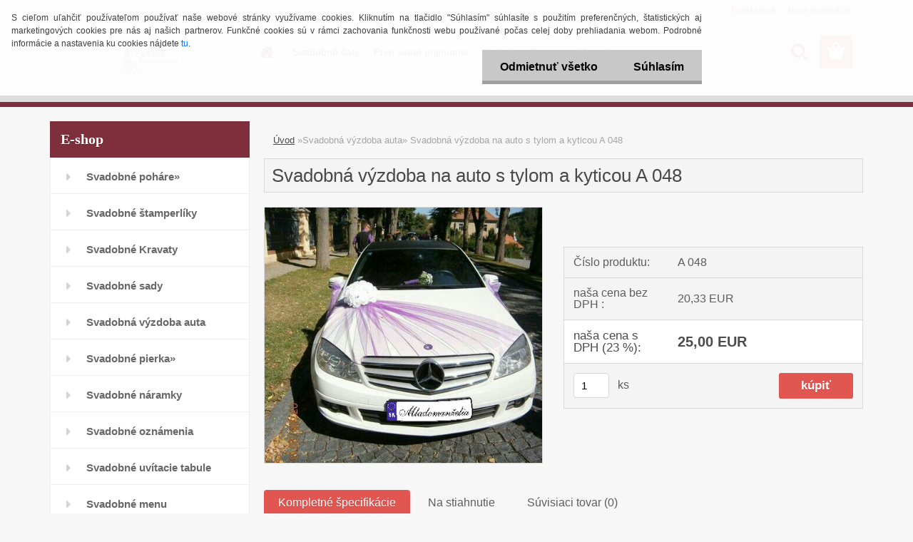

--- FILE ---
content_type: text/html; charset=utf-8
request_url: https://www.salon-sarah.sk/salonsarah/eshop/36-1-Svadobna-vyzdoba-auta/0/5/3280-Svadobna-vyzdoba-na-auto-s-tylom-a-kyticou-A-048
body_size: 18235
content:

    <!DOCTYPE html>
    <html xmlns:og="http://ogp.me/ns#" xmlns:fb="http://www.facebook.com/2008/fbml" lang="sk" class="tmpl__3rs14">
      <head>
          <script>
              window.cookie_preferences = getCookieSettings('cookie_preferences');
              window.cookie_statistics = getCookieSettings('cookie_statistics');
              window.cookie_marketing = getCookieSettings('cookie_marketing');

              function getCookieSettings(cookie_name) {
                  if (document.cookie.length > 0)
                  {
                      cookie_start = document.cookie.indexOf(cookie_name + "=");
                      if (cookie_start != -1)
                      {
                          cookie_start = cookie_start + cookie_name.length + 1;
                          cookie_end = document.cookie.indexOf(";", cookie_start);
                          if (cookie_end == -1)
                          {
                              cookie_end = document.cookie.length;
                          }
                          return unescape(document.cookie.substring(cookie_start, cookie_end));
                      }
                  }
                  return false;
              }
          </script>
                <title>Svadobná výzdoba auta | Svadobná výzdoba na auto s tylom a kyticou A 048 | Svadobný Salón Sarah Michalovce. </title>
        <script type="text/javascript">var action_unavailable='action_unavailable';var id_language = 'sk';var id_country_code = 'SK';var language_code = 'sk-SK';var path_request = '/request.php';var type_request = 'POST';var cache_break = "2518"; var enable_console_debug = false; var enable_logging_errors = false;var administration_id_language = 'sk';var administration_id_country_code = 'SK';</script>          <script type="text/javascript" src="//ajax.googleapis.com/ajax/libs/jquery/1.8.3/jquery.min.js"></script>
          <script type="text/javascript" src="//code.jquery.com/ui/1.12.1/jquery-ui.min.js" ></script>
                  <script src="/wa_script/js/jquery.hoverIntent.minified.js?_=2025-01-22-11-52" type="text/javascript"></script>
        <script type="text/javascript" src="/admin/jscripts/jquery.qtip.min.js?_=2025-01-22-11-52"></script>
                  <script src="/wa_script/js/jquery.selectBoxIt.min.js?_=2025-01-22-11-52" type="text/javascript"></script>
                  <script src="/wa_script/js/bs_overlay.js?_=2025-01-22-11-52" type="text/javascript"></script>
        <script src="/wa_script/js/bs_design.js?_=2025-01-22-11-52" type="text/javascript"></script>
        <script src="/admin/jscripts/wa_translation.js?_=2025-01-22-11-52" type="text/javascript"></script>
        <link rel="stylesheet" type="text/css" href="/css/jquery.selectBoxIt.wa_script.css?_=2025-01-22-11-52" media="screen, projection">
        <link rel="stylesheet" type="text/css" href="/css/jquery.qtip.lupa.css?_=2025-01-22-11-52">
        
                  <script src="/wa_script/js/jquery.colorbox-min.js?_=2025-01-22-11-52" type="text/javascript"></script>
          <link rel="stylesheet" type="text/css" href="/css/colorbox.css?_=2025-01-22-11-52">
          <script type="text/javascript">
            jQuery(document).ready(function() {
              (function() {
                function createGalleries(rel) {
                  var regex = new RegExp(rel + "\\[(\\d+)]"),
                      m, group = "g_" + rel, groupN;
                  $("a[rel*=" + rel + "]").each(function() {
                    m = regex.exec(this.getAttribute("rel"));
                    if(m) {
                      groupN = group + m[1];
                    } else {
                      groupN = group;
                    }
                    $(this).colorbox({
                      rel: groupN,
                      slideshow:true,
                       maxWidth: "85%",
                       maxHeight: "85%",
                       returnFocus: false
                    });
                  });
                }
                createGalleries("lytebox");
                createGalleries("lyteshow");
              })();
            });</script>
          <script type="text/javascript">
      function init_products_hovers()
      {
        jQuery(".product").hoverIntent({
          over: function(){
            jQuery(this).find(".icons_width_hack").animate({width: "130px"}, 300, function(){});
          } ,
          out: function(){
            jQuery(this).find(".icons_width_hack").animate({width: "10px"}, 300, function(){});
          },
          interval: 40
        });
      }
      jQuery(document).ready(function(){

        jQuery(".param select, .sorting select").selectBoxIt();

        jQuery(".productFooter").click(function()
        {
          var $product_detail_link = jQuery(this).parent().find("a:first");

          if($product_detail_link.length && $product_detail_link.attr("href"))
          {
            window.location.href = $product_detail_link.attr("href");
          }
        });
        init_products_hovers();
        
        ebar_details_visibility = {};
        ebar_details_visibility["user"] = false;
        ebar_details_visibility["basket"] = false;

        ebar_details_timer = {};
        ebar_details_timer["user"] = setTimeout(function(){},100);
        ebar_details_timer["basket"] = setTimeout(function(){},100);

        function ebar_set_show($caller)
        {
          var $box_name = $($caller).attr("id").split("_")[0];

          ebar_details_visibility["user"] = false;
          ebar_details_visibility["basket"] = false;

          ebar_details_visibility[$box_name] = true;

          resolve_ebar_set_visibility("user");
          resolve_ebar_set_visibility("basket");
        }

        function ebar_set_hide($caller)
        {
          var $box_name = $($caller).attr("id").split("_")[0];

          ebar_details_visibility[$box_name] = false;

          clearTimeout(ebar_details_timer[$box_name]);
          ebar_details_timer[$box_name] = setTimeout(function(){resolve_ebar_set_visibility($box_name);},300);
        }

        function resolve_ebar_set_visibility($box_name)
        {
          if(   ebar_details_visibility[$box_name]
             && jQuery("#"+$box_name+"_detail").is(":hidden"))
          {
            jQuery("#"+$box_name+"_detail").slideDown(300);
          }
          else if(   !ebar_details_visibility[$box_name]
                  && jQuery("#"+$box_name+"_detail").not(":hidden"))
          {
            jQuery("#"+$box_name+"_detail").slideUp(0, function() {
              $(this).css({overflow: ""});
            });
          }
        }

        
        jQuery("#user_icon").hoverIntent({
          over: function(){
            ebar_set_show(this);
            jQuery("#ebar_right_content .img_cart, #basket_icon").qtip("hide");
          } ,
          out: function(){
            ebar_set_hide(this);
          },
          interval: 40
        });
        
        jQuery("#user_icon").click(function(e)
        {
          if(jQuery(e.target).attr("id") == "user_icon")
          {
            window.location.href = "https://www.salon-sarah.sk/salonsarah/e-login/";
          }
        });

        jQuery("#basket_icon").click(function(e)
        {
          if(jQuery(e.target).attr("id") == "basket_icon")
          {
            window.location.href = "https://www.salon-sarah.sk/salonsarah/e-basket/";
          }
        });
      BS.Basket.$default_top_basket = false;
      });
    </script>        <meta http-equiv="Content-language" content="sk">
        <meta http-equiv="Content-Type" content="text/html; charset=utf-8">
        <meta name="language" content="slovak">
        <meta name="keywords" content="svadobná,výzdoba,auto,tylom,kyticou,048">
        <meta name="description" content="Ponúkame výzdobu na auto. V cene máte tyl, kyticu a 4 mašle na kľučky. Ak chcete zmenu farby napište do poznamky.
Vyhradzujeme si právo na minimálnu">
        <meta name="revisit-after" content="1 Days">
        <meta name="distribution" content="global">
        <meta name="expires" content="never">
                  <meta name="expires" content="never">
                    <link rel="previewimage" href="https://www.salon-sarah.sk/fotky21757/fotos/_vyr_32800948ae768da1f53a7e9f3cf30e748463.jpg" />
          <meta property="og:image" content="https://www.salon-sarah.sk/fotky21757/Artboard2.png" />
<meta property="og:image:secure_url" content="https://www.salon-sarah.sk/fotky21757/Artboard2.png" />
<meta property="og:image:type" content="image/png" />
<meta property="og:url" content="http://www.salon-sarah.sk/salonsarah/eshop/36-1-Svadobna-vyzdoba-auta/0/5/3280-Svadobna-vyzdoba-na-auto-s-tylom-a-kyticou-A-048" />
<meta property="og:title" content="Svadobná výzdoba na auto s tylom a kyticou A 048" />
<meta property="og:description" content="Ponúkame výzdobu na auto. V cene máte tyl, kyticu a 4 mašle na kľučky. Ak chcete zmenu farby napište do poznamky.
Vyhradzujeme si právo na minimálnu" />
<meta property="og:type" content="product" />
<meta property="og:site_name" content="Svadobný Salón Sarah Michalovce. " />

<meta name="google-site-verification" content="mIlSl6woxBz01aRbsGQ_vwYewgUZiSuMIslTpuNu6EY"/>            <meta name="robots" content="index, follow">
                    <link rel="stylesheet" type="text/css" href="/css/lang_dependent_css/lang_sk.css?_=2025-01-22-11-52" media="screen, projection">
                <link rel='stylesheet' type='text/css' href='/wa_script/js/styles.css?_=2025-01-22-11-52'>
        <script language='javascript' type='text/javascript' src='/wa_script/js/javascripts.js?_=2025-01-22-11-52'></script>
        <script language='javascript' type='text/javascript' src='/wa_script/js/check_tel.js?_=2025-01-22-11-52'></script>
          <script src="/assets/javascripts/buy_button.js?_=2025-01-22-11-52"></script>
            <script type="text/javascript" src="/wa_script/js/bs_user.js?_=2025-01-22-11-52"></script>
        <script type="text/javascript" src="/wa_script/js/bs_fce.js?_=2025-01-22-11-52"></script>
        <script type="text/javascript" src="/wa_script/js/bs_fixed_bar.js?_=2025-01-22-11-52"></script>
        <script type="text/javascript" src="/bohemiasoft/js/bs.js?_=2025-01-22-11-52"></script>
        <script src="/wa_script/js/jquery.number.min.js?_=2025-01-22-11-52" type="text/javascript"></script>
        <script type="text/javascript">
            BS.User.id = 21757;
            BS.User.domain = "salonsarah";
            BS.User.is_responsive_layout = true;
            BS.User.max_search_query_length = 50;
            BS.User.max_autocomplete_words_count = 5;

            WA.Translation._autocompleter_ambiguous_query = ' Hľadaný výraz je pre našeptávač príliš všeobecný. Zadajte prosím ďalšie znaky, slová alebo pokračujte odoslaním formulára pre vyhľadávanie.';
            WA.Translation._autocompleter_no_results_found = ' Neboli nájdené žiadne produkty ani kategórie.';
            WA.Translation._error = " Chyba";
            WA.Translation._success = " Úspech";
            WA.Translation._warning = " Upozornenie";
            WA.Translation._multiples_inc_notify = '<p class="multiples-warning"><strong>Tento produkt je možné objednať iba v násobkoch #inc#. </strong><br><small>Vami zadaný počet kusov bol navýšený podľa tohto násobku.</small></p>';
            WA.Translation._shipping_change_selected = " Zmeniť...";
            WA.Translation._shipping_deliver_to_address = "_shipping_deliver_to_address";

            BS.Design.template = {
              name: "3rs14",
              is_selected: function(name) {
                if(Array.isArray(name)) {
                  return name.indexOf(this.name) > -1;
                } else {
                  return name === this.name;
                }
              }
            };
            BS.Design.isLayout3 = true;
            BS.Design.templates = {
              TEMPLATE_ARGON: "argon",TEMPLATE_NEON: "neon",TEMPLATE_CARBON: "carbon",TEMPLATE_XENON: "xenon",TEMPLATE_AURUM: "aurum",TEMPLATE_CUPRUM: "cuprum",TEMPLATE_ERBIUM: "erbium",TEMPLATE_CADMIUM: "cadmium",TEMPLATE_BARIUM: "barium",TEMPLATE_CHROMIUM: "chromium",TEMPLATE_SILICIUM: "silicium",TEMPLATE_IRIDIUM: "iridium",TEMPLATE_INDIUM: "indium",TEMPLATE_OXYGEN: "oxygen",TEMPLATE_HELIUM: "helium",TEMPLATE_FLUOR: "fluor",TEMPLATE_FERRUM: "ferrum",TEMPLATE_TERBIUM: "terbium",TEMPLATE_URANIUM: "uranium",TEMPLATE_ZINCUM: "zincum",TEMPLATE_CERIUM: "cerium",TEMPLATE_KRYPTON: "krypton",TEMPLATE_THORIUM: "thorium",TEMPLATE_ETHERUM: "etherum",TEMPLATE_KRYPTONIT: "kryptonit",TEMPLATE_TITANIUM: "titanium",TEMPLATE_PLATINUM: "platinum"            };
        </script>
                  <script src="/js/progress_button/modernizr.custom.js"></script>
                      <link rel="stylesheet" type="text/css" href="/bower_components/owl.carousel/dist/assets/owl.carousel.min.css" />
            <link rel="stylesheet" type="text/css" href="/bower_components/owl.carousel/dist/assets/owl.theme.default.min.css" />
            <script src="/bower_components/owl.carousel/dist/owl.carousel.min.js"></script>
                    <link rel="stylesheet" type="text/css" href="//static.bohemiasoft.com/jave/style.css?_=2025-01-22-11-52" media="screen">
                    <link rel="stylesheet" type="text/css" href="/css/font-awesome.4.7.0.min.css" media="screen">
          <link rel="stylesheet" type="text/css" href="/sablony/nove/3rs14/3rs14pink/css/product_var3.css?_=2025-01-22-11-52" media="screen">
                    <link rel="stylesheet"
                type="text/css"
                id="tpl-editor-stylesheet"
                href="/sablony/nove/3rs14/3rs14pink/css/colors.css?_=2025-01-22-11-52"
                media="screen">

          <meta name="viewport" content="width=device-width, initial-scale=1.0">
          <link rel="stylesheet" 
                   type="text/css" 
                   href="https://static.bohemiasoft.com/custom-css/argon.css?_1764923345" 
                   media="screen"><style type="text/css">
               <!--#site_logo{
                  width: 275px;
                  height: 100px;
                  background-image: url('/fotky21757/design_setup/images/custom_image_logo.png?cache_time=1698215916');
                  background-repeat: no-repeat;
                  
                }html body .myheader { 
          background-image: none;
          border: black;
          background-repeat: repeat;
          background-position: 0px 0px;
          background-color: #dddddd;
        }#page_background{
                  background-image: none;
                  background-repeat: repeat;
                  background-position: 0px 0px;
                  background-color: fafafa;
                }.bgLupa{
                  padding: 0;
                  border: none;
                }

 :root { 
 }
-->
                </style>          <link rel="stylesheet" type="text/css" href="/fotky21757/design_setup/css/user_defined.css?_=1537460408" media="screen, projection">
                    <script type="text/javascript" src="/admin/jscripts/wa_dialogs.js?_=2025-01-22-11-52"></script>
            <script>
      $(document).ready(function() {
        if (getCookie('show_cookie_message' + '_21757_sk') != 'no') {
          if($('#cookies-agreement').attr('data-location') === '0')
          {
            $('.cookies-wrapper').css("top", "0px");
          }
          else
          {
            $('.cookies-wrapper').css("bottom", "0px");
          }
          $('.cookies-wrapper').show();
        }

        $('#cookies-notify__close').click(function() {
          setCookie('show_cookie_message' + '_21757_sk', 'no');
          $('#cookies-agreement').slideUp();
          $("#masterpage").attr("style", "");
          setCookie('cookie_preferences', 'true');
          setCookie('cookie_statistics', 'true');
          setCookie('cookie_marketing', 'true');
          window.cookie_preferences = true;
          window.cookie_statistics = true;
          window.cookie_marketing = true;
          if(typeof gtag === 'function') {
              gtag('consent', 'update', {
                  'ad_storage': 'granted',
                  'analytics_storage': 'granted',
                  'ad_user_data': 'granted',
                  'ad_personalization': 'granted'
              });
          }
         return false;
        });

        $("#cookies-notify__disagree").click(function(){
            save_preferences();
        });

        $('#cookies-notify__preferences-button-close').click(function(){
            var cookies_notify_preferences = $("#cookies-notify-checkbox__preferences").is(':checked');
            var cookies_notify_statistics = $("#cookies-notify-checkbox__statistics").is(':checked');
            var cookies_notify_marketing = $("#cookies-notify-checkbox__marketing").is(':checked');
            save_preferences(cookies_notify_preferences, cookies_notify_statistics, cookies_notify_marketing);
        });

        function save_preferences(preferences = false, statistics = false, marketing = false)
        {
            setCookie('show_cookie_message' + '_21757_sk', 'no');
            $('#cookies-agreement').slideUp();
            $("#masterpage").attr("style", "");
            setCookie('cookie_preferences', preferences);
            setCookie('cookie_statistics', statistics);
            setCookie('cookie_marketing', marketing);
            window.cookie_preferences = preferences;
            window.cookie_statistics = statistics;
            window.cookie_marketing = marketing;
            if(marketing && typeof gtag === 'function')
            {
                gtag('consent', 'update', {
                    'ad_storage': 'granted'
                });
            }
            if(statistics && typeof gtag === 'function')
            {
                gtag('consent', 'update', {
                    'analytics_storage': 'granted',
                    'ad_user_data': 'granted',
                    'ad_personalization': 'granted',
                });
            }
            if(marketing === false && BS && BS.seznamIdentity) {
                BS.seznamIdentity.clearIdentity();
            }
        }

        /**
         * @param {String} cookie_name
         * @returns {String}
         */
        function getCookie(cookie_name) {
          if (document.cookie.length > 0)
          {
            cookie_start = document.cookie.indexOf(cookie_name + "=");
            if (cookie_start != -1)
            {
              cookie_start = cookie_start + cookie_name.length + 1;
              cookie_end = document.cookie.indexOf(";", cookie_start);
              if (cookie_end == -1)
              {
                cookie_end = document.cookie.length;
              }
              return unescape(document.cookie.substring(cookie_start, cookie_end));
            }
          }
          return "";
        }
        
        /**
         * @param {String} cookie_name
         * @param {String} value
         */
        function setCookie(cookie_name, value) {
          var time = new Date();
          time.setTime(time.getTime() + 365*24*60*60*1000); // + 1 rok
          var expires = "expires="+time.toUTCString();
          document.cookie = cookie_name + "=" + escape(value) + "; " + expires + "; path=/";
        }
      });
    </script>
            <script type="text/javascript" src="/wa_script/js/search_autocompleter.js?_=2025-01-22-11-52"></script>
                <link rel="stylesheet" type="text/css" href="/assets/vendor/magnific-popup/magnific-popup.css" />
      <script src="/assets/vendor/magnific-popup/jquery.magnific-popup.js"></script>
      <script type="text/javascript">
        BS.env = {
          decPoint: ",",
          basketFloatEnabled: false        };
      </script>
      <script type="text/javascript" src="/node_modules/select2/dist/js/select2.min.js"></script>
      <script type="text/javascript" src="/node_modules/maximize-select2-height/maximize-select2-height.min.js"></script>
      <script type="text/javascript">
        (function() {
          $.fn.select2.defaults.set("language", {
            noResults: function() {return " Žiadny záznam nebol nájdený"},
            inputTooShort: function(o) {
              var n = o.minimum - o.input.length;
              return "_input_too_short".replace("#N#", n);
            }
          });
          $.fn.select2.defaults.set("width", "100%")
        })();

      </script>
      <link type="text/css" rel="stylesheet" href="/node_modules/select2/dist/css/select2.min.css" />
      <script type="text/javascript" src="/wa_script/js/countdown_timer.js?_=2025-01-22-11-52"></script>
      <script type="text/javascript" src="/wa_script/js/app.js?_=2025-01-22-11-52"></script>
      <script type="text/javascript" src="/node_modules/jquery-validation/dist/jquery.validate.min.js"></script>

      
          </head>
      <body class="lang-sk layout3 not-home page-product-detail page-product-3280 basket-empty slider_available template-slider-custom vat-payer-y alternative-currency-n" >
        <a name="topweb"></a>
            <div id="cookies-agreement" class="cookies-wrapper" data-location="0"
         >
      <div class="cookies-notify-background"></div>
      <div class="cookies-notify" style="display:block!important;">
        <div class="cookies-notify__bar">
          <div class="cookies-notify__bar1">
            <div class="cookies-notify__text"
                                 >
                S cieľom uľahčiť používateľom používať naše webové stránky využívame cookies. Kliknutím na tlačidlo "Súhlasím" súhlasíte s použitím preferenčných, štatistických aj marketingových cookies pre nás aj našich partnerov. Funkčné cookies sú v rámci zachovania funkčnosti webu používané počas celej doby prehliadania webom. Podrobné informácie a nastavenia ku cookies nájdete <span class="cookies-notify__detail_button">tu</span>.            </div>
            <div class="cookies-notify__button">
                <a href="#" id="cookies-notify__disagree" class="secondary-btn"
                   style="color: #000000;
                           background-color: #c8c8c8;
                           opacity: 1"
                >Odmietnuť všetko</a>
              <a href="#" id="cookies-notify__close"
                 style="color: #000000;
                        background-color: #c8c8c8;
                        opacity: 1"
                >Súhlasím</a>
            </div>
          </div>
                        <div class="cookies-notify__detail_box hidden"
                             >
                <div id="cookies-nofify__close_detail"> Zavrieť</div>
                <div>
                    <br />
                    <b> Čo sú cookies?</b><br />
                    <span> Cookies sú krátke textové informácie, ktoré sú uložené vo Vašom prehliadači. Tieto informácie bežne používajú všetky webové stránky a ich prechádzaním dochádza k ukladaniu cookies. Pomocou partnerských skriptov, ktoré môžu stránky používať (napríklad Google analytics</span><br /><br />
                    <b> Ako môžem nastaviť prácu webu s cookies?</b><br />
                    <span> Napriek tomu, že odporúčame povoliť používanie všetkých typov cookies, prácu webu s nimi môžete nastaviť podľa vlastných preferencií pomocou checkboxov zobrazených nižšie. Po odsúhlasení nastavenia práce s cookies môžete zmeniť svoje rozhodnutie zmazaním či editáciou cookies priamo v nastavení Vášho prehliadača. Podrobnejšie informácie k premazaniu cookies nájdete v Pomocníkovi Vášho prehliadača.</span>
                </div>
                <div class="cookies-notify__checkboxes"
                                    >
                    <div class="checkbox-custom checkbox-default cookies-notify__checkbox">
                        <input type="checkbox" id="cookies-notify-checkbox__functional" checked disabled />
                        <label for="cookies-notify-checkbox__functional" class="cookies-notify__checkbox_label"> Nutné</label>
                    </div>
                    <div class="checkbox-custom checkbox-default cookies-notify__checkbox">
                        <input type="checkbox" id="cookies-notify-checkbox__preferences" checked />
                        <label for="cookies-notify-checkbox__preferences" class="cookies-notify__checkbox_label"> Preferenčné</label>
                    </div>
                    <div class="checkbox-custom checkbox-default cookies-notify__checkbox">
                        <input type="checkbox" id="cookies-notify-checkbox__statistics" checked />
                        <label for="cookies-notify-checkbox__statistics" class="cookies-notify__checkbox_label"> Štatistické</label>
                    </div>
                    <div class="checkbox-custom checkbox-default cookies-notify__checkbox">
                        <input type="checkbox" id="cookies-notify-checkbox__marketing" checked />
                        <label for="cookies-notify-checkbox__marketing" class="cookies-notify__checkbox_label"> Marketingové</label>
                    </div>
                </div>
                <div id="cookies-notify__cookie_types">
                    <div class="cookies-notify__cookie_type cookie-active" data-type="functional">
                         Nutné (13)
                    </div>
                    <div class="cookies-notify__cookie_type" data-type="preferences">
                         Preferenčné (1)
                    </div>
                    <div class="cookies-notify__cookie_type" data-type="statistics">
                         Štatistické (15)
                    </div>
                    <div class="cookies-notify__cookie_type" data-type="marketing">
                         Marketingové (15)
                    </div>
                    <div class="cookies-notify__cookie_type" data-type="unclassified">
                         Neklasifikované (7)
                    </div>
                </div>
                <div id="cookies-notify__cookie_detail">
                    <div class="cookie-notify__cookie_description">
                        <span id="cookie-notify__description_functional" class="cookie_description_active"> Tieto informácie sú nevyhnutné k správnemu chodu webovej stránky ako napríklad vkladanie tovaru do košíka, uloženie vyplnených údajov alebo prihlásenie do zákazníckej sekcie.</span>
                        <span id="cookie-notify__description_preferences" class="hidden"> Tieto cookies umožnia prispôsobiť správanie alebo vzhľad stránky podľa Vašich potrieb, napríklad voľba jazyka.</span>
                        <span id="cookie-notify__description_statistics" class="hidden"> Vďaka týmto cookies môžu majitelia aj developeri webu viac porozumieť správaniu užívateľov a vyvijať stránku tak, aby bola čo najviac prozákaznícka. Teda aby ste čo najrýchlejšie našli hľadaný tovar alebo čo najľahšie dokončili jeho nákup.</span>
                        <span id="cookie-notify__description_marketing" class="hidden"> Tieto informácie umožnia personalizovať zobrazenie ponúk priamo pre Vás vďaka historickej skúsenosti prehliadania predchádzajúcich stránok a ponúk.</span>
                        <span id="cookie-notify__description_unclassified" class="hidden"> Tieto cookies zatiaľ neboli roztriedené do vlastnej kategórie.</span>
                    </div>
                    <style>
                        #cookies-notify__cookie_detail_table td
                        {
                            color: #ffffff                        }
                    </style>
                    <table class="table" id="cookies-notify__cookie_detail_table">
                        <thead>
                            <tr>
                                <th> Meno</th>
                                <th> Účel</th>
                                <th> Vypršanie</th>
                            </tr>
                        </thead>
                        <tbody>
                                                    <tr>
                                <td>show_cookie_message</td>
                                <td>Ukladá informácie o potrebe zobrazenia cookie lišty</td>
                                <td>1 rok</td>
                            </tr>
                                                        <tr>
                                <td>__zlcmid</td>
                                <td>Tento súbor cookie sa používa na uloženie identity návštevníka počas návštev a preferencie návštevníka deaktivovať našu funkciu živého chatu. </td>
                                <td>1 rok</td>
                            </tr>
                                                        <tr>
                                <td>__cfruid</td>
                                <td>Tento súbor cookie je súčasťou služieb poskytovaných spoločnosťou Cloudflare – vrátane vyrovnávania záťaže, doručovania obsahu webových stránok a poskytovania pripojenia DNS pre prevádzkovateľov webových stránok. </td>
                                <td>relácie</td>
                            </tr>
                                                        <tr>
                                <td>_auth</td>
                                <td>Zaisťuje bezpečnosť prehliadania návštevníkov tým, že zabraňuje falšovaniu požiadaviek medzi stránkami. Tento súbor cookie je nevyhnutný pre bezpečnosť webu a návštevníka. </td>
                                <td>1 rok</td>
                            </tr>
                                                        <tr>
                                <td>csrftoken</td>
                                <td>Pomáha predchádzať útokom Cross-Site Request Forgery (CSRF).</td>
                                <td>1 rok</td>
                            </tr>
                                                        <tr>
                                <td>PHPSESSID</td>
                                <td>Zachováva stav užívateľskej relácie naprieč požiadavkami na stránky. </td>
                                <td>relácie</td>
                            </tr>
                                                        <tr>
                                <td>rc::a</td>
                                <td>Tento súbor cookie sa používa na rozlíšenie medzi ľuďmi a robotmi. To je výhodné pre web, aby
vytvárať platné správy o používaní ich webových stránok. </td>
                                <td>persistentní</td>
                            </tr>
                                                        <tr>
                                <td>rc::c</td>
                                <td>Tento súbor cookie sa používa na rozlíšenie medzi ľuďmi a robotmi. </td>
                                <td>relácie</td>
                            </tr>
                                                        <tr>
                                <td>AWSALBCORS</td>
                                <td>Registruje, ktorý server-cluster obsluhuje návštevníka. To sa používa v kontexte s vyrovnávaním záťaže, aby sa optimalizovala užívateľská skúsenosť. </td>
                                <td>6 dnů</td>
                            </tr>
                                                        <tr>
                                <td>18plus_allow_access#</td>
                                <td>Ukladá informáciu o odsúhlasení okna 18+ pre web.</td>
                                <td>neznámy</td>
                            </tr>
                                                        <tr>
                                <td>18plus_cat#</td>
                                <td>Ukladá informáciu o odsúhlasení okna 18+ pre kategóriu.</td>
                                <td>neznámy</td>
                            </tr>
                                                        <tr>
                                <td>bs_slide_menu</td>
                                <td></td>
                                <td>neznámy</td>
                            </tr>
                                                        <tr>
                                <td>left_menu</td>
                                <td>Ukladá informáciu o spôsobe zobrazenia ľavého menu.</td>
                                <td>neznámy</td>
                            </tr>
                                                    </tbody>
                    </table>
                    <div class="cookies-notify__button">
                        <a href="#" id="cookies-notify__preferences-button-close"
                           style="color: #000000;
                                background-color: #c8c8c8;
                                opacity: 1">
                            Uložiť nastavenia                        </a>
                    </div>
                </div>
            </div>
                    </div>
      </div>
    </div>
    
  <div id="responsive_layout_large"></div><div id="page">    <script type="text/javascript">
      var responsive_articlemenu_name = ' Menu';
      var responsive_eshopmenu_name = ' E-shop';
    </script>
        <link rel="stylesheet" type="text/css" href="/css/masterslider.css?_=2025-01-22-11-52" media="screen, projection">
    <script type="text/javascript" src="/js/masterslider.min.js"></script>
    <div class="myheader">
                <div class="navigate_bar">
            <div class="logo-wrapper">
            <a id="site_logo" href="//www.salon-sarah.sk" class="mylogo" aria-label="Logo"></a>
    </div>
                        <!--[if IE 6]>
    <style>
    #main-menu ul ul{visibility:visible;}
    </style>
    <![endif]-->

    
    <div id="topmenu"><!-- TOPMENU -->
            <div id="main-menu" class="">
                 <ul>
            <li class="eshop-menu-home">
              <a href="//www.salon-sarah.sk" class="top_parent_act" aria-label="Homepage">
                              </a>
            </li>
          </ul>
          
<ul><li class="eshop-menu-3 eshop-menu-order-1 eshop-menu-odd"><a href="/salonsarah/3-Svadobne-saty"  class="top_parent">Svadobné šaty</a> <ul><!--[if lte IE 7]><table><tr><td><![endif]--> <li class="eshop-submenu-47"><a href="/salonsarah/3-Svadobne-saty/47-Kolekcia-2023-2024" >Kolekcia 2023/2024</a></li><li class="eshop-submenu-46"><a href="/salonsarah/3-Svadobne-saty/46-Kolekcia-2022" >Kolekcia 2022</a></li><li class="eshop-submenu-45"><a href="/salonsarah/3-Svadobne-saty/45-Kolekcia-2020" >Kolekcia 2020</a></li><li class="eshop-submenu-44"><a href="/salonsarah/3-Svadobne-saty/44-Kolekcia-2019" >Kolekcia 2019</a></li> <!--[if lte IE 7]></td></tr></table><![endif]--></ul> 
</li></ul>
<ul><li class="eshop-menu-7 eshop-menu-order-2 eshop-menu-even"><a href="/salonsarah/7-Prve-svate-prijimanie"  class="top_parent">Prvé sväté prijímanie</a> <ul><!--[if lte IE 7]><table><tr><td><![endif]--> <li class="eshop-submenu-48"><a href="/salonsarah/7-Prve-svate-prijimanie/48-1-sv-prijimanie-Kolekcia-24-25" >1.sv.prijímanie Kolekcia 24/25</a></li><li class="eshop-submenu-18"><a href="/salonsarah/7-Prve-svate-prijimanie/18-Saty-na-prve-svate-prijimanie" >Šaty na prve sväté prijímanie</a></li><li class="eshop-submenu-25"><a href="/salonsarah/7-Prve-svate-prijimanie/25-Vyzdoba-kostola-na-prve-svate" >Výzdoba kostola na prve sväté </a></li><li class="eshop-submenu-37"><a href="/salonsarah/7-Prve-svate-prijimanie/37-Vyzdoba-priestorov" >Výzdoba priestorov </a></li> <!--[if lte IE 7]></td></tr></table><![endif]--></ul> 
</li></ul>
<ul><li class="eshop-menu-8 eshop-menu-order-3 eshop-menu-odd"><a href="/salonsarah/8-Galeria"  class="top_parent">Galéria</a> <ul><!--[if lte IE 7]><table><tr><td><![endif]--> <li class="eshop-submenu-13"><a href="/salonsarah/8-Galeria/13-Nase-zakaznicky" >Naše zakazníčky </a></li><li class="eshop-submenu-12"><a href="/salonsarah/8-Galeria/12-Modna-prehliadka-2013" >Módna prehliadka 2013</a></li> <!--[if lte IE 7]></td></tr></table><![endif]--></ul> 
</li></ul>
<ul><li class="eshop-menu-12 eshop-menu-order-4 eshop-menu-even"><a href="/salonsarah/12-Partneri"  class="top_parent">Partneri</a>
</li></ul>
<ul><li class="eshop-menu-2 eshop-menu-order-5 eshop-menu-odd"><a href="/salonsarah/2-Kontakt"  class="top_parent">Kontakt</a>
</li></ul>      </div>
    </div><!-- END TOPMENU -->
        <div id="search">
      <form name="search" id="searchForm" action="/salonsarah/search-engine.htm" method="GET" enctype="multipart/form-data">
        <label for="q" class="title_left2"> Hľadanie</label>
        <p>
          <input name="slovo" type="text" class="inputBox" id="q" placeholder=" Zadajte text vyhľadávania" maxlength="50">
          
          <input type="hidden" id="source_service" value="www.webareal.sk">
        </p>
        <div class="wrapper_search_submit">
          <input type="submit" class="search_submit" aria-label="search" name="search_submit" value="">
        </div>
        <div id="search_setup_area">
          <input id="hledatjak2" checked="checked" type="radio" name="hledatjak" value="2">
          <label for="hledatjak2">Hľadať v tovare</label>
          <br />
          <input id="hledatjak1"  type="radio" name="hledatjak" value="1">
          <label for="hledatjak1">Hľadať v článkoch</label>
                    <script type="text/javascript">
            function resolve_search_mode_visibility()
            {
              if (jQuery('form[name=search] input').is(':focus'))
              {
                if (jQuery('#search_setup_area').is(':hidden'))
                {
                  jQuery('#search_setup_area').slideDown(400);
                }
              }
              else
              {
                if (jQuery('#search_setup_area').not(':hidden'))
                {
                  jQuery('#search_setup_area').slideUp(400);
                }
              }
            }

            $('form[name=search] input').click(function() {
              this.focus();
            });

            jQuery('form[name=search] input')
                .focus(function() {
                  resolve_search_mode_visibility();
                })
                .blur(function() {
                  setTimeout(function() {
                    resolve_search_mode_visibility();
                  }, 1000);
                });

          </script>
                  </div>
      </form>
    </div>
          </div>
          </div>
    <div id="page_background">      <div class="hack-box"><!-- HACK MIN WIDTH FOR IE 5, 5.5, 6  -->
                  <div id="masterpage" ><!-- MASTER PAGE -->
              <div id="header">          </div><!-- END HEADER -->
          
  <div id="ebar" class="" >        <div id="ebar_set">
                <div id="user_icon">

                            <div id="user_detail">
                    <div id="user_arrow_tag"></div>
                    <div id="user_content_tag">
                        <div id="user_content_tag_bg">
                            <a href="/salonsarah/e-login/"
                               class="elink user_login_text"
                               >
                               Prihlásenie                            </a>
                            <a href="/salonsarah/e-register/"
                               class="elink user-logout user_register_text"
                               >
                               Nová registrácia                            </a>
                        </div>
                    </div>
                </div>
            
        </div>
        
                <div id="basket_icon" >
            <div id="basket_detail">
                <div id="basket_arrow_tag"></div>
                <div id="basket_content_tag">
                    <a id="quantity_tag" href="/salonsarah/e-basket" rel="nofollow" class="elink"><span class="quantity_count">0</span></a>
                                    </div>
            </div>
        </div>
                <a id="basket_tag"
           href="salonsarah/e-basket"
           rel="nofollow"
           class="elink">
            <span id="basket_tag_left">&nbsp;</span>
            <span id="basket_tag_right">
                0 ks            </span>
        </a>
                </div></div>          <div id="aroundpage"><!-- AROUND PAGE -->
            
      <!-- LEFT BOX -->
      <div id="left-box">
              <div class="menu-typ-3" id="left_eshop">
                <p class="title_left_eshop">E-shop</p>
          
        <div id="inleft_eshop">
          <div class="leftmenu">
                <ul class="root-eshop-menu">
              <li class="sub leftmenuDef category-menu-1 category-menu-order-1 category-menu-odd">
          <a href="#">Svadobné poháre&#187;      <!--[if IE 7]><!--></a><!--<![endif]-->
      <!--[if lte IE 6]><table><tr><td><![endif]-->
          <ul class="eshop-submenu level-2">
              <li class="leftmenuDef category-submenu-35 masonry_item">
          <a href="/salonsarah/eshop/1-1-Svadobne-pohare/35-2-Svadobne-pohare">Svadobné poháre</a>        </li>

                <li class="leftmenuDef category-submenu-33 masonry_item">
          <a href="/salonsarah/eshop/1-1-Svadobne-pohare/33-2-Svadobne-vazy">Svadobné vázy</a>        </li>

                <li class="leftmenuDef category-submenu-34 masonry_item">
          <a href="/salonsarah/eshop/1-1-Svadobne-pohare/34-2-Svadobni-rodicia">Svadobní rodičia</a>        </li>

            </ul>
      <style>
        #left-box .remove_point a::before
        {
          display: none;
        }
      </style>
          <!--[if lte IE 6]></td></tr></table></a><![endif]-->
      </a>        </li>

                <li class="leftmenuDef category-menu-41 category-menu-order-2 category-menu-even">
          <a href="/salonsarah/eshop/41-1-Svadobne-stamperliky">Svadobné štamperlíky</a>        </li>

                <li class="leftmenuDef category-menu-54 category-menu-order-3 category-menu-odd">
          <a href="/salonsarah/eshop/54-1-Svadobne-Kravaty">Svadobné Kravaty</a>        </li>

                <li class="leftmenuDef category-menu-3 category-menu-order-4 category-menu-even">
          <a href="/salonsarah/eshop/3-1-Svadobne-sady">Svadobné sady</a>        </li>

                <li class="leftmenuDef category-menu-36 category-menu-order-5 category-menu-odd selected-category">
          <a href="/salonsarah/eshop/36-1-Svadobna-vyzdoba-auta">Svadobná výzdoba auta</a>        </li>

                <li class="sub leftmenuDef category-menu-4 category-menu-order-6 category-menu-even">
          <a href="#">Svadobné pierka&#187;      <!--[if IE 7]><!--></a><!--<![endif]-->
      <!--[if lte IE 6]><table><tr><td><![endif]-->
          <ul class="eshop-submenu level-2">
              <li class="leftmenuDef category-submenu-89 masonry_item">
          <a href="/salonsarah/eshop/4-1-Svadobne-pierka/89-2-Svadobne-pierka">Svadobné pierka</a>        </li>

                <li class="leftmenuDef category-submenu-90 masonry_item">
          <a href="/salonsarah/eshop/4-1-Svadobne-pierka/90-2-Pierka-pre-rodicov">Pierka pre rodičov</a>        </li>

            </ul>
      <style>
        #left-box .remove_point a::before
        {
          display: none;
        }
      </style>
          <!--[if lte IE 6]></td></tr></table></a><![endif]-->
      </a>        </li>

                <li class="leftmenuDef category-menu-57 category-menu-order-7 category-menu-odd">
          <a href="/salonsarah/eshop/57-1-Svadobne-naramky">Svadobné náramky</a>        </li>

                <li class="leftmenuDef category-menu-52 category-menu-order-8 category-menu-even">
          <a href="/salonsarah/eshop/52-1-Svadobne-oznamenia">Svadobné oznámenia</a>        </li>

                <li class="leftmenuDef category-menu-60 category-menu-order-9 category-menu-odd">
          <a href="/salonsarah/eshop/60-1-Svadobne-uvitacie-tabule">Svadobné uvítacie tabule </a>        </li>

                <li class="leftmenuDef category-menu-51 category-menu-order-10 category-menu-even">
          <a href="/salonsarah/eshop/51-1-Svadobne-menu">Svadobné menu</a>        </li>

                <li class="leftmenuDef category-menu-58 category-menu-order-11 category-menu-odd">
          <a href="/salonsarah/eshop/58-1-Krizik-na-sobas">Krížik na sobáš</a>        </li>

                <li class="leftmenuDef category-menu-8 category-menu-order-12 category-menu-even">
          <a href="/salonsarah/eshop/8-1-Manzetove-gombiky">Manžetové gombíky</a>        </li>

                <li class="leftmenuDef category-menu-9 category-menu-order-13 category-menu-odd">
          <a href="/salonsarah/eshop/9-1-Svadobne-satenove-kytice">Svadobné saténové kytice</a>        </li>

                <li class="leftmenuDef category-menu-10 category-menu-order-14 category-menu-even">
          <a href="/salonsarah/eshop/10-1-Svadobne-podbradniky">Svadobné podbradníky</a>        </li>

                <li class="leftmenuDef category-menu-11 category-menu-order-15 category-menu-odd">
          <a href="/salonsarah/eshop/11-1-Svadobne-SPZ">Svadobné ŠPZ</a>        </li>

                <li class="leftmenuDef category-menu-12 category-menu-order-16 category-menu-even">
          <a href="/salonsarah/eshop/12-1-Svadobne-holuby">Svadobné holuby</a>        </li>

                <li class="leftmenuDef category-menu-13 category-menu-order-17 category-menu-odd">
          <a href="/salonsarah/eshop/13-1-Svadobne-podvazky">Svadobné podväzky</a>        </li>

                <li class="sub leftmenuDef category-menu-14 category-menu-order-18 category-menu-even">
          <a href="#">Vankúšiky&#187;      <!--[if IE 7]><!--></a><!--<![endif]-->
      <!--[if lte IE 6]><table><tr><td><![endif]-->
          <ul class="eshop-submenu level-2">
              <li class="leftmenuDef category-submenu-10 masonry_item">
          <a href="/salonsarah/eshop/14-1-Vankusiky/10-2-Pod-obrucky">Pod obrúčky</a>        </li>

                <li class="leftmenuDef category-submenu-11 masonry_item">
          <a href="/salonsarah/eshop/14-1-Vankusiky/11-2-Pre-mladomanzelov">Pre mladomanželov</a>        </li>

                <li class="leftmenuDef category-submenu-37 masonry_item">
          <a href="/salonsarah/eshop/14-1-Vankusiky/37-2-Pre-rodicov">Pre rodičov</a>        </li>

            </ul>
      <style>
        #left-box .remove_point a::before
        {
          display: none;
        }
      </style>
          <!--[if lte IE 6]></td></tr></table></a><![endif]-->
      </a>        </li>

                <li class="leftmenuDef category-menu-15 category-menu-order-19 category-menu-odd">
          <a href="/salonsarah/eshop/15-1-Etikety-na-flase">Etikety na fľaše</a>        </li>

                <li class="leftmenuDef category-menu-59 category-menu-order-20 category-menu-even">
          <a href="/salonsarah/eshop/59-1-Gravirovane-flase">Gravírované fľaše</a>        </li>

                <li class="leftmenuDef category-menu-16 category-menu-order-21 category-menu-odd">
          <a href="/salonsarah/eshop/16-1-Svadobne-menovky">Svadobné menovky </a>        </li>

                <li class="sub leftmenuDef category-menu-55 category-menu-order-22 category-menu-even">
          <a href="#">Krabice&#187;      <!--[if IE 7]><!--></a><!--<![endif]-->
      <!--[if lte IE 6]><table><tr><td><![endif]-->
          <ul class="eshop-submenu level-2">
              <li class="leftmenuDef category-submenu-79 masonry_item">
          <a href="/salonsarah/eshop/55-1-Krabice/79-2-Krabice-na-zakusky">Krabice na zákusky</a>        </li>

                <li class="leftmenuDef category-submenu-80 masonry_item">
          <a href="/salonsarah/eshop/55-1-Krabice/80-2-Krabice-na-vino">Krabice na víno</a>        </li>

            </ul>
      <style>
        #left-box .remove_point a::before
        {
          display: none;
        }
      </style>
          <!--[if lte IE 6]></td></tr></table></a><![endif]-->
      </a>        </li>

                <li class="leftmenuDef category-menu-53 category-menu-order-23 category-menu-odd">
          <a href="/salonsarah/eshop/53-1-Nalepky-na-topanky">Nálepky na topánky</a>        </li>

                <li class="leftmenuDef category-menu-21 category-menu-order-24 category-menu-even">
          <a href="/salonsarah/eshop/21-1-Svadobne-taniere">Svadobné taniere</a>        </li>

                <li class="leftmenuDef category-menu-29 category-menu-order-25 category-menu-odd">
          <a href="/salonsarah/eshop/29-1-Svadobne-salky">Svadobné šálky</a>        </li>

                <li class="leftmenuDef category-menu-50 category-menu-order-26 category-menu-even">
          <a href="/salonsarah/eshop/50-1-Svadobny-pribor">Svadobný príbor</a>        </li>

                <li class="leftmenuDef category-menu-22 category-menu-order-27 category-menu-odd">
          <a href="/salonsarah/eshop/22-1-Svadobne-flasticky-pre-hosti">Svadobné fľaštičky pre hostí</a>        </li>

                <li class="leftmenuDef category-menu-23 category-menu-order-28 category-menu-even">
          <a href="/salonsarah/eshop/23-1-Svadobne-magnetky">Svadobné magnetky</a>        </li>

                <li class="sub leftmenuDef category-menu-24 category-menu-order-29 category-menu-odd">
          <a href="#">Darčeky pre hostí&#187;      <!--[if IE 7]><!--></a><!--<![endif]-->
      <!--[if lte IE 6]><table><tr><td><![endif]-->
          <ul class="eshop-submenu level-2">
              <li class="leftmenuDef category-submenu-19 masonry_item">
          <a href="/salonsarah/eshop/24-1-Darceky-pre-hosti/19-2-Zuvacky">Žuvačky</a>        </li>

                <li class="leftmenuDef category-submenu-20 masonry_item">
          <a href="/salonsarah/eshop/24-1-Darceky-pre-hosti/20-2-Cokoladky">Čokoládky</a>        </li>

                <li class="leftmenuDef category-submenu-58 masonry_item">
          <a href="/salonsarah/eshop/24-1-Darceky-pre-hosti/58-2-Cukriky">Cukríky</a>        </li>

                <li class="leftmenuDef category-submenu-76 masonry_item">
          <a href="/salonsarah/eshop/24-1-Darceky-pre-hosti/76-2-Zapalky">Zápalky</a>        </li>

                <li class="leftmenuDef category-submenu-77 masonry_item">
          <a href="/salonsarah/eshop/24-1-Darceky-pre-hosti/77-2-Medy">Medy</a>        </li>

                <li class="leftmenuDef category-submenu-78 masonry_item">
          <a href="/salonsarah/eshop/24-1-Darceky-pre-hosti/78-2-Tasky">Tašky</a>        </li>

                <li class="leftmenuDef category-submenu-81 masonry_item">
          <a href="/salonsarah/eshop/24-1-Darceky-pre-hosti/81-2-Lizanky">Lízanky</a>        </li>

                <li class="leftmenuDef category-submenu-82 masonry_item">
          <a href="/salonsarah/eshop/24-1-Darceky-pre-hosti/82-2-Bublifuky">Bublifuky</a>        </li>

                <li class="leftmenuDef category-submenu-83 masonry_item">
          <a href="/salonsarah/eshop/24-1-Darceky-pre-hosti/83-2-Stitok-s-podakovanim">Štítok s poďakovaním</a>        </li>

                <li class="leftmenuDef category-submenu-92 masonry_item">
          <a href="/salonsarah/eshop/24-1-Darceky-pre-hosti/92-2-Karticka-na-Ibalgin">Kartička na Ibalgin</a>        </li>

            </ul>
      <style>
        #left-box .remove_point a::before
        {
          display: none;
        }
      </style>
          <!--[if lte IE 6]></td></tr></table></a><![endif]-->
      </a>        </li>

                <li class="leftmenuDef category-menu-26 category-menu-order-30 category-menu-even">
          <a href="/salonsarah/eshop/26-1-Svadobne-vreckovky">Svadobné vreckovky</a>        </li>

                <li class="leftmenuDef category-menu-28 category-menu-order-31 category-menu-odd">
          <a href="/salonsarah/eshop/28-1-Svadobne-vesiaky">Svadobné vešiaky</a>        </li>

                <li class="leftmenuDef category-menu-30 category-menu-order-32 category-menu-even">
          <a href="/salonsarah/eshop/30-1-Svadobne-omalovanky">Svadobné omaľovánky</a>        </li>

                <li class="leftmenuDef category-menu-32 category-menu-order-33 category-menu-odd">
          <a href="/salonsarah/eshop/32-1-Svadobne-auto-na-zapozicanie">Svadobné auto na zapožičanie</a>        </li>

                <li class="sub leftmenuDef category-menu-33 category-menu-order-34 category-menu-even">
          <a href="#">Svadobné obrúčky&#187;      <!--[if IE 7]><!--></a><!--<![endif]-->
      <!--[if lte IE 6]><table><tr><td><![endif]-->
          <ul class="eshop-submenu level-2">
              <li class="leftmenuDef category-submenu-28 masonry_item">
          <a href="/salonsarah/eshop/33-1-Svadobne-obrucky/28-2-Zlate-obrucky">Zlaté obrúčky</a>        </li>

                <li class="leftmenuDef category-submenu-29 masonry_item">
          <a href="/salonsarah/eshop/33-1-Svadobne-obrucky/29-2-Strieborne-obrucky">Strieborné obrúčky</a>        </li>

                <li class="leftmenuDef category-submenu-30 masonry_item">
          <a href="/salonsarah/eshop/33-1-Svadobne-obrucky/30-2-Obrucky-2019">Obrúčky 2019</a>        </li>

            </ul>
      <style>
        #left-box .remove_point a::before
        {
          display: none;
        }
      </style>
          <!--[if lte IE 6]></td></tr></table></a><![endif]-->
      </a>        </li>

                <li class="leftmenuDef category-menu-34 category-menu-order-35 category-menu-odd">
          <a href="/salonsarah/eshop/34-1-Svadobne-obrusy">Svadobné obrusy</a>        </li>

                <li class="leftmenuDef category-menu-35 category-menu-order-36 category-menu-even">
          <a href="/salonsarah/eshop/35-1-Svadobne-sviecky">Svadobné sviečky</a>        </li>

                <li class="leftmenuDef category-menu-38 category-menu-order-37 category-menu-odd">
          <a href="/salonsarah/eshop/38-1-Rozlucka-so-slobodou">Rozlúčka so slobodou</a>        </li>

                <li class="sub leftmenuDef category-menu-18 category-menu-order-38 category-menu-even">
          <a href="#">Sviatosť krstu&#187;      <!--[if IE 7]><!--></a><!--<![endif]-->
      <!--[if lte IE 6]><table><tr><td><![endif]-->
          <ul class="eshop-submenu level-2">
              <li class="leftmenuDef category-submenu-12 masonry_item">
          <a href="/salonsarah/eshop/18-1-Sviatost-krstu/12-2-Potlacene-kosielky">Potlačené košieľky</a>        </li>

                <li class="leftmenuDef category-submenu-13 masonry_item">
          <a href="/salonsarah/eshop/18-1-Sviatost-krstu/13-2-Vysivane-kosielky">Vyšívané košieľky</a>        </li>

                <li class="leftmenuDef category-submenu-14 masonry_item">
          <a href="/salonsarah/eshop/18-1-Sviatost-krstu/14-2-Sviecky">Sviečky</a>        </li>

                <li class="leftmenuDef category-submenu-15 masonry_item">
          <a href="/salonsarah/eshop/18-1-Sviatost-krstu/15-2-Krabice">Krabice</a>        </li>

                <li class="leftmenuDef category-submenu-16 masonry_item">
          <a href="/salonsarah/eshop/18-1-Sviatost-krstu/16-2-Vankusiky">Vankúšiky</a>        </li>

                <li class="leftmenuDef category-submenu-17 masonry_item">
          <a href="/salonsarah/eshop/18-1-Sviatost-krstu/17-2-Podbradniky">Podbradníky</a>        </li>

                <li class="leftmenuDef category-submenu-18 masonry_item">
          <a href="/salonsarah/eshop/18-1-Sviatost-krstu/18-2-Sladkosti">Sladkosti</a>        </li>

                <li class="leftmenuDef category-submenu-64 masonry_item">
          <a href="/salonsarah/eshop/18-1-Sviatost-krstu/64-2-Flasticky">Fľastičky</a>        </li>

                <li class="leftmenuDef category-submenu-91 masonry_item">
          <a href="/salonsarah/eshop/18-1-Sviatost-krstu/91-2-Ruzence">Ružence</a>        </li>

                <li class="leftmenuDef category-submenu-63 masonry_item">
          <a href="/salonsarah/eshop/18-1-Sviatost-krstu/63-2-Magnetky">Magnetky</a>        </li>

            </ul>
      <style>
        #left-box .remove_point a::before
        {
          display: none;
        }
      </style>
          <!--[if lte IE 6]></td></tr></table></a><![endif]-->
      </a>        </li>

                <li class="sub leftmenuDef category-menu-40 category-menu-order-39 category-menu-odd">
          <a href="#">Prvé Sväté prijímanie&#187;      <!--[if IE 7]><!--></a><!--<![endif]-->
      <!--[if lte IE 6]><table><tr><td><![endif]-->
          <ul class="eshop-submenu level-2">
              <li class="leftmenuDef category-submenu-40 masonry_item">
          <a href="/salonsarah/eshop/40-1-Prve-Svate-prijimanie/40-2-Pohare">Poháre</a>        </li>

                <li class="leftmenuDef category-submenu-88 masonry_item">
          <a href="/salonsarah/eshop/40-1-Prve-Svate-prijimanie/88-2-Pamatny-list">Pamätný list</a>        </li>

                <li class="leftmenuDef category-submenu-41 masonry_item">
          <a href="/salonsarah/eshop/40-1-Prve-Svate-prijimanie/41-2-Vankusiky">Vankúšiky</a>        </li>

                <li class="leftmenuDef category-submenu-43 masonry_item">
          <a href="/salonsarah/eshop/40-1-Prve-Svate-prijimanie/43-2-Sviecky">Sviečky</a>        </li>

                <li class="leftmenuDef category-submenu-44 masonry_item">
          <a href="/salonsarah/eshop/40-1-Prve-Svate-prijimanie/44-2-Pozvanky">Pozvánky</a>        </li>

                <li class="leftmenuDef category-submenu-65 masonry_item">
          <a href="/salonsarah/eshop/40-1-Prve-Svate-prijimanie/65-2-Ruzence">Ružence</a>        </li>

                <li class="sub leftmenuDef category-submenu-42 masonry_item">
          <a href="#">Darčeky na 1. sv. prijímanie&#187;      <!--[if IE 7]><!--></a><!--<![endif]-->
      <!--[if lte IE 6]><table><tr><td><![endif]-->
          <ul class="eshop-submenu level-3">
              <li class="leftmenuDef category-submenu-45">
          <a href="/salonsarah/eshop/40-1-Prve-Svate-prijimanie/45-3-Cokoladky">Čokoládky</a>        </li>

                <li class="leftmenuDef category-submenu-46">
          <a href="/salonsarah/eshop/40-1-Prve-Svate-prijimanie/46-3-Lizanky">Lízanky</a>        </li>

                <li class="leftmenuDef category-submenu-48">
          <a href="/salonsarah/eshop/40-1-Prve-Svate-prijimanie/48-3-Magnetky">Magnetky</a>        </li>

                <li class="leftmenuDef category-submenu-49">
          <a href="/salonsarah/eshop/40-1-Prve-Svate-prijimanie/49-3-Podbradniky">Podbradniky</a>        </li>

                <li class="leftmenuDef category-submenu-50">
          <a href="/salonsarah/eshop/40-1-Prve-Svate-prijimanie/50-3-Flasticky">Fľastičky</a>        </li>

                <li class="leftmenuDef category-submenu-51">
          <a href="/salonsarah/eshop/40-1-Prve-Svate-prijimanie/51-3-Krabicky-na-zakusky">Krabičky na zákusky</a>        </li>

                <li class="leftmenuDef category-submenu-52">
          <a href="/salonsarah/eshop/40-1-Prve-Svate-prijimanie/52-3-Taniere">Taniere</a>        </li>

                <li class="leftmenuDef category-submenu-61">
          <a href="/salonsarah/eshop/40-1-Prve-Svate-prijimanie/61-3-Cukriky">Cukriky</a>        </li>

            </ul>
      <style>
        #left-box .remove_point a::before
        {
          display: none;
        }
      </style>
          <!--[if lte IE 6]></td></tr></table></a><![endif]-->
      </a>        </li>

            </ul>
      <style>
        #left-box .remove_point a::before
        {
          display: none;
        }
      </style>
          <!--[if lte IE 6]></td></tr></table></a><![endif]-->
      </a>        </li>

                <li class="leftmenuDef category-menu-63 category-menu-order-40 category-menu-even">
          <a href="/salonsarah/eshop/63-1-Zapichy-na-torty">Zápichy na torty</a>        </li>

                <li class="leftmenuDef category-menu-61 category-menu-order-41 category-menu-odd">
          <a href="/salonsarah/eshop/61-1-Ruzence">Ružence</a>        </li>

                <li class="sub leftmenuDef category-menu-25 category-menu-order-42 category-menu-even">
          <a href="#">Stužková slávnosť&#187;      <!--[if IE 7]><!--></a><!--<![endif]-->
      <!--[if lte IE 6]><table><tr><td><![endif]-->
          <ul class="eshop-submenu level-2">
              <li class="leftmenuDef category-submenu-21 masonry_item">
          <a href="/salonsarah/eshop/25-1-Stuzkova-slavnost/21-2-Pohare">Poháre</a>        </li>

                <li class="leftmenuDef category-submenu-22 masonry_item">
          <a href="/salonsarah/eshop/25-1-Stuzkova-slavnost/22-2-Oznamka">Oznamká</a>        </li>

                <li class="leftmenuDef category-submenu-36 masonry_item">
          <a href="/salonsarah/eshop/25-1-Stuzkova-slavnost/36-2-Pozvanka">Pozvánka</a>        </li>

                <li class="leftmenuDef category-submenu-23 masonry_item">
          <a href="/salonsarah/eshop/25-1-Stuzkova-slavnost/23-2-Stuzky">Stužky</a>        </li>

                <li class="leftmenuDef category-submenu-24 masonry_item">
          <a href="/salonsarah/eshop/25-1-Stuzkova-slavnost/24-2-Serpy">Šerpy</a>        </li>

                <li class="leftmenuDef category-submenu-25 masonry_item">
          <a href="/salonsarah/eshop/25-1-Stuzkova-slavnost/25-2-Vankusiky">Vankúšiky</a>        </li>

                <li class="leftmenuDef category-submenu-26 masonry_item">
          <a href="/salonsarah/eshop/25-1-Stuzkova-slavnost/26-2-Sviecky">Sviečky</a>        </li>

                <li class="leftmenuDef category-submenu-27 masonry_item">
          <a href="/salonsarah/eshop/25-1-Stuzkova-slavnost/27-2-Dzbany">Džbány</a>        </li>

            </ul>
      <style>
        #left-box .remove_point a::before
        {
          display: none;
        }
      </style>
          <!--[if lte IE 6]></td></tr></table></a><![endif]-->
      </a>        </li>

                <li class="sub leftmenuDef category-menu-39 category-menu-order-43 category-menu-odd">
          <a href="#">K narodeninám&#187;      <!--[if IE 7]><!--></a><!--<![endif]-->
      <!--[if lte IE 6]><table><tr><td><![endif]-->
          <ul class="eshop-submenu level-2">
              <li class="leftmenuDef category-submenu-55 masonry_item">
          <a href="/salonsarah/eshop/39-1-K-narodeninam/55-2-Pozvanky">Pozvánky</a>        </li>

                <li class="leftmenuDef category-submenu-60 masonry_item">
          <a href="/salonsarah/eshop/39-1-K-narodeninam/60-2-Magnetky">Magnetky</a>        </li>

                <li class="leftmenuDef category-submenu-62 masonry_item">
          <a href="/salonsarah/eshop/39-1-K-narodeninam/62-2-Pohare">Poháre</a>        </li>

                <li class="leftmenuDef category-submenu-69 masonry_item">
          <a href="/salonsarah/eshop/39-1-K-narodeninam/69-2-Body">Body</a>        </li>

                <li class="leftmenuDef category-submenu-70 masonry_item">
          <a href="/salonsarah/eshop/39-1-K-narodeninam/70-2-Salky">Šálky</a>        </li>

                <li class="leftmenuDef category-submenu-71 masonry_item">
          <a href="/salonsarah/eshop/39-1-K-narodeninam/71-2-Stamperliky">Štamperlíky</a>        </li>

                <li class="leftmenuDef category-submenu-72 masonry_item">
          <a href="/salonsarah/eshop/39-1-K-narodeninam/72-2-Vankuse">Vankúše</a>        </li>

                <li class="leftmenuDef category-submenu-73 masonry_item">
          <a href="/salonsarah/eshop/39-1-K-narodeninam/73-2-Darceky">Darčeky</a>        </li>

                <li class="leftmenuDef category-submenu-74 masonry_item">
          <a href="/salonsarah/eshop/39-1-K-narodeninam/74-2-Krabicky-na-vino">Krabičky na víno</a>        </li>

                <li class="leftmenuDef category-submenu-75 masonry_item">
          <a href="/salonsarah/eshop/39-1-K-narodeninam/75-2-Etikety-na-flase">Etikety na fľaše</a>        </li>

                <li class="leftmenuDef category-submenu-56 masonry_item">
          <a href="/salonsarah/eshop/39-1-K-narodeninam/56-2-Krabicky-na-zakusky">Krabičky na zákusky</a>        </li>

                <li class="leftmenuDef category-submenu-53 masonry_item">
          <a href="/salonsarah/eshop/39-1-K-narodeninam/53-2-Mini-zastery-na-flasu">Mini zástery na fľašu</a>        </li>

                <li class="leftmenuDef category-submenu-38 masonry_item">
          <a href="/salonsarah/eshop/39-1-K-narodeninam/38-2-Cokoladky">Čokoládky</a>        </li>

                <li class="leftmenuDef category-submenu-39 masonry_item">
          <a href="/salonsarah/eshop/39-1-K-narodeninam/39-2-Lizatka">Lízátka</a>        </li>

                <li class="leftmenuDef category-submenu-54 masonry_item">
          <a href="/salonsarah/eshop/39-1-K-narodeninam/54-2-Taniere">Taniere</a>        </li>

                <li class="leftmenuDef category-submenu-57 masonry_item">
          <a href="/salonsarah/eshop/39-1-K-narodeninam/57-2-Tricka">Tričká</a>        </li>

                <li class="leftmenuDef category-submenu-66 masonry_item">
          <a href="/salonsarah/eshop/39-1-K-narodeninam/66-2-Flasticky">Fľaštičky</a>        </li>

                <li class="leftmenuDef category-submenu-67 masonry_item">
          <a href="/salonsarah/eshop/39-1-K-narodeninam/67-2-Cukriky">Cukríky</a>        </li>

                <li class="leftmenuDef category-submenu-68 masonry_item">
          <a href="/salonsarah/eshop/39-1-K-narodeninam/68-2-Tabule">Tabule</a>        </li>

            </ul>
      <style>
        #left-box .remove_point a::before
        {
          display: none;
        }
      </style>
          <!--[if lte IE 6]></td></tr></table></a><![endif]-->
      </a>        </li>

                <li class="leftmenuDef category-menu-62 category-menu-order-44 category-menu-even">
          <a href="/salonsarah/eshop/62-1-Personalizovane-zalozky">Personalizované záložky</a>        </li>

                <li class="leftmenuDef category-menu-48 category-menu-order-45 category-menu-odd">
          <a href="/salonsarah/eshop/48-1-Valentin">Valentín</a>        </li>

                <li class="leftmenuDef category-menu-43 category-menu-order-46 category-menu-even">
          <a href="/salonsarah/eshop/43-1-Vianoce">Vianoce</a>        </li>

                <li class="leftmenuDef category-menu-44 category-menu-order-47 category-menu-odd">
          <a href="/salonsarah/eshop/44-1-Potlac-textilu">Potlač textilu</a>        </li>

                <li class="leftmenuDef category-menu-49 category-menu-order-48 category-menu-even">
          <a href="/salonsarah/eshop/49-1-Nalepky-na-auto">Nálepky na auto</a>        </li>

                <li class="leftmenuDef category-menu-46 category-menu-order-49 category-menu-odd">
          <a href="/salonsarah/eshop/46-1-Pre-obce">Pre obce</a>        </li>

                <li class="leftmenuDef category-menu-47 category-menu-order-50 category-menu-even">
          <a href="/salonsarah/eshop/47-1-Pracovne-oblecenie">Pracovné oblečenie</a>        </li>

            </ul>
      <style>
        #left-box .remove_point a::before
        {
          display: none;
        }
      </style>
              </div>
        </div>

        
        <div id="footleft1">
                  </div>

            </div>
            </div><!-- END LEFT BOX -->
            <div id="right-box"><!-- RIGHT BOX2 -->
              </div><!-- END RIGHT BOX -->
      

            <hr class="hide">
                        <div id="centerpage2"><!-- CENTER PAGE -->
              <div id="incenterpage2"><!-- in the center -->
                <script type="text/javascript">
  var product_information = {
    id: '3280',
    name: 'Svadobná výzdoba na auto s tylom a kyticou A 048',
    brand: '',
    price: '25',
    category: 'Svadobná výzdoba auta',
    is_variant: false,
    variant_id: 0  };
</script>
        <div id="fb-root"></div>
    <script>(function(d, s, id) {
            var js, fjs = d.getElementsByTagName(s)[0];
            if (d.getElementById(id)) return;
            js = d.createElement(s); js.id = id;
            js.src = "//connect.facebook.net/ sk_SK/all.js#xfbml=1&appId=";
            fjs.parentNode.insertBefore(js, fjs);
        }(document, 'script', 'facebook-jssdk'));</script>
      <script type="application/ld+json">
      {
        "@context": "http://schema.org",
        "@type": "Product",
                "name": "Svadobná výzdoba na auto s tylom a kyticou A 048",
        "description": "Ponúkame výzdobu na auto. V cene máte tyl, kyticu a 4 mašle na kľučky. Ak chcete zmenu farby napište do",
                "image": "https://www.salon-sarah.sk/fotky21757/fotos/_vyr_32800948ae768da1f53a7e9f3cf30e748463.jpg",
                "gtin13": "",
        "mpn": "",
        "sku": "A 048",
        "brand": "",

        "offers": {
            "@type": "Offer",
            "availability": "https://schema.org/InStock",
            "price": "25.00",
"priceCurrency": "EUR",
"priceValidUntil": "2036-01-23",
            "url": "https://www.salon-sarah.sk/salonsarah/eshop/36-1-Svadobna-vyzdoba-auta/0/5/3280-Svadobna-vyzdoba-na-auto-s-tylom-a-kyticou-A-048"
        }
      }
</script>
        <script type="text/javascript" src="/wa_script/js/bs_variants.js?date=2462013"></script>
  <script type="text/javascript" src="/wa_script/js/rating_system.js"></script>
  <script type="text/javascript">
    <!--
    $(document).ready(function () {
      BS.Variants.register_events();
      BS.Variants.id_product = 3280;
    });

    function ShowImage2(name, width, height, domen) {
      window.open("/wa_script/image2.php?soub=" + name + "&domena=" + domen, "", "toolbar=no,scrollbars=yes,location=no,status=no,width=" + width + ",height=" + height + ",resizable=1,screenX=20,screenY=20");
    }
    ;
    // --></script>
  <script type="text/javascript">
    <!--
    function Kontrola() {
      if (document.theForm.autor.value == "") {
        document.theForm.autor.focus();
        BS.ui.popMessage.alert("Musíte vyplniť svoje meno");
        return false;
      }
      if (document.theForm.email.value == "") {
        document.theForm.email.focus();
        BS.ui.popMessage.alert("Musíte vyplniť svoj email");
        return false;
      }
      if (document.theForm.titulek.value == "") {
        document.theForm.titulek.focus();
        BS.ui.popMessage.alert("Vyplňte názov príspevku");
        return false;
      }
      if (document.theForm.prispevek.value == "") {
        document.theForm.prispevek.focus();
        BS.ui.popMessage.alert("Zadajte text príspevku");
        return false;
      }
      if (document.theForm.captcha.value == "") {
        document.theForm.captcha.focus();
        BS.ui.popMessage.alert("Opíšte bezpečnostný kód");
        return false;
      }
      if (jQuery("#captcha_image").length > 0 && jQuery("#captcha_input").val() == "") {
        jQuery("#captcha_input").focus();
        BS.ui.popMessage.alert("Opíšte text z bezpečnostného obrázku");
        return false;
      }

      }

      -->
    </script>
          <script type="text/javascript" src="/wa_script/js/detail.js?date=2022-06-01"></script>
          <script type="text/javascript">
      product_price = "25";
    product_price_non_ceil =   "25.000";
    currency = "EUR";
    currency_position = "1";
    tax_subscriber = "a";
    ceny_jak = "0";
    desetiny = "2";
    dph = "23";
    currency_second = "";
    currency_second_rate = "0";
    lang = "";    </script>
        <div id="wherei"><!-- wherei -->
            <p>
        <a href="//www.salon-sarah.sk/salonsarah">Úvod</a>
        <span class="arrow">&#187;</span>Svadobná výzdoba auta<span class="arrow">&#187;</span>        <span class="active">Svadobná výzdoba na auto s tylom a kyticou A 048</span>
      </p>
    </div><!-- END wherei -->
    <pre></pre>
        <div class="product-detail-container" > <!-- MICRODATA BOX -->
              <h1>Svadobná výzdoba na auto s tylom a kyticou A 048</h1>
              <div class="detail-box-product" data-idn="666119808"><!--DETAIL BOX -->
                  <div class="product-status-place">    <p class="product-status">
          </p>
    </div>                <div class="col-l"><!-- col-l-->
                        <div class="image"><!-- image-->
                                <a href="/fotky21757/fotos/_vyr_32800948ae768da1f53a7e9f3cf30e748463.jpg"
                   rel="lytebox"
                   title="Svadobná výzdoba na auto s tylom a kyticou A 048"
                   aria-label="Svadobná výzdoba na auto s tylom a kyticou A 048">
                    <span class="img" id="magnify_src">
                      <img                               id="detail_src_magnifying_small"
                              src="/fotky21757/fotos/_vyr_32800948ae768da1f53a7e9f3cf30e748463.jpg"
                              width="200" border=0
                              alt="Svadobná výzdoba na auto s tylom a kyticou A 048"
                              title="Svadobná výzdoba na auto s tylom a kyticou A 048">
                    </span>
                                        <span class="image_foot"><span class="ico_magnifier"
                                                     title="Svadobná výzdoba na auto s tylom a kyticou A 048">&nbsp;</span></span>
                      
                                    </a>
                            </div>
              <!-- END image-->
              <div class="break"></div>
                      </div><!-- END col-l-->
        <div class="box-spc"><!-- BOX-SPC -->
          <div class="col-r"><!-- col-r-->
                        <div class="break"><p>&nbsp;</p></div>
                          <div class="social-box e-detail-social-box"><div id="social_facebook"><iframe src="//www.facebook.com/plugins/like.php?href=http%3A%2F%2Fwww.salon-sarah.sk%2Fsalonsarah%2Feshop%2F36-1-Svadobna-vyzdoba-auta%2F0%2F5%2F3280-Svadobna-vyzdoba-na-auto-s-tylom-a-kyticou-A-048&amp;layout=standard&amp;show_faces=false&amp;width=260&amp;action=like&amp;font=lucida+grande&amp;colorscheme=light&amp;height=21" scrolling="no" frameborder="0" style="border:none; overflow:hidden; width: 260px; height:30px;" title="Facebook Likebox"></iframe></div></div>
                                      <div class="detail-info"><!-- detail info-->
              <form style="margin: 0pt; padding: 0pt; vertical-align: bottom;"
                    action="/salonsarah/eshop/36-1-Svadobna-vyzdoba-auta/0/6/3280" method="post">
                                <table class="cart" width="100%">
                  <col>
                  <col width="9%">
                  <col width="14%">
                  <col width="14%">
                  <tbody>
                                      <tr class="before_variants product-number">
                      <td width="35%" class="product-number-text">Číslo produktu: </td>
                      <td colspan="3" width="65%" class="prices product-number-text"><span class="fleft">
                            A 048</span>
                        <input type="hidden" name="number"
                               value="A 048">
                      </td>
                    </tr>
                    
                          <tr class="product-total-vat">
                        <td class="name-price-novat product-total-text">naša cena bez DPH                          :
                        </td>
                        <td colspan="3" class="prices product-total-value">
                              <span class="price-novat fleft">
      20,33&nbsp;EUR    </span>
    <input type="hidden" name="nase_cena" value="">
                            </td>
                      </tr>
                                            <tr class="total">
                        <td class="price-desc left">naša cena s DPH (23&nbsp;%):</td>
                        <td colspan="3" class="prices">
                          <div align="left" >
                                <span class="price-vat" content="EUR">
     <span class="price-value def_color" content="25,00">
        25,00&nbsp;EUR     </span>
    </span>
    <input type="hidden" name="nase_cena" value="">
                              </div>
                        </td>
                      </tr>
                                          <tr class="product-cart-info">
                      <td colspan="4">
                            <div class="fleft product-cart-info-text"><br>do košíka:</div>
    <div class="fright textright product-cart-info-value">
                          <input value="1" name="kusy" id="kusy" maxlength="6" size="6" type="text" data-product-info='{"count_type":0,"multiples":0}' class="quantity-input"  aria-label="kusy">
                <span class="count">&nbsp;
        ks      </span>&nbsp;
                        <input type="submit"
                 id="buy_btn"
                 class="product-cart-btn buy-button-action buy-button-action-17"
                 data-id="3280"
                 data-variant-id="0"
                 name="send_submit"
                 value="kúpiť"
          >
          <input type="hidden" id="buy_click" name="buy_click" value="detail">
                      <br>
                </div>
                          </td>
                    </tr>
                                    </tbody>
                </table>
                <input type="hidden" name="pageURL" value ="http://www.salon-sarah.sk/salonsarah/eshop/36-1-Svadobna-vyzdoba-auta/0/5/3280-Svadobna-vyzdoba-na-auto-s-tylom-a-kyticou-A-048">              </form>
            </div><!-- END detail info-->
            <div class="break"></div>
          </div><!-- END col-r-->
        </div><!-- END BOX-SPC -->
              </div><!-- END DETAIL BOX -->
    </div><!-- MICRODATA BOX -->
    <div class="break"></div>
        <a name="anch1"></a>
    <div class="aroundbookmark"><!-- AROUND bookmark-->
    <ul class="bookmark"><!-- BOOKMARKS-->
    <li class="selected"><a rel="nofollow" href="/salonsarah/eshop/36-1-Svadobna-vyzdoba-auta/0/5/3280-Svadobna-vyzdoba-na-auto-s-tylom-a-kyticou-A-048//description#anch1">Kompletné špecifikácie</a></li><li ><a rel="nofollow" href="/salonsarah/eshop/36-1-Svadobna-vyzdoba-auta/0/5/3280-Svadobna-vyzdoba-na-auto-s-tylom-a-kyticou-A-048//download#anch1">Na stiahnutie</a></li><li ><a rel="nofollow" href="/salonsarah/eshop/36-1-Svadobna-vyzdoba-auta/0/5/3280-Svadobna-vyzdoba-na-auto-s-tylom-a-kyticou-A-048//related#anch1">Súvisiaci tovar (0)</a></li>    </ul>
    <div class="part selected" id="description"><!--description-->
    <div class="spc">
    <p>Ponúkame výzdobu na auto. V cene máte tyl, kyticu a 4 mašle na kľučky. Ak chcete zmenu farby napište do poznamky.</p>
<p>Vyhradzujeme si právo na minimálnu zmenu materiálu podľa dostupnosti u dodávateľa.</p>    </div>
  </div><!-- END description-->
<div class="part bookmark-hide"  id="comment"><!--comment -->
    <script type="text/javascript">
<!--
function Kontrola ()
{
   if (document.theForm.autor.value == "")
   {
      document.theForm.autor.focus();
      BS.ui.popMessage.alert("Musíte vyplniť svoje meno");
      return false;
   }
   if (document.theForm.email2.value == "")
   {
      document.theForm.email2.focus();
      BS.ui.popMessage.alert("Musíte vyplniť svoj email");
      return false;
   }
   if (document.theForm.titulek.value == "")
   {
      document.theForm.titulek.focus();
      BS.ui.popMessage.alert("Vyplňte názov príspevku");
      return false;
   }
   if (document.theForm.prispevek.value == "")
   {
      document.theForm.prispevek.focus();
      BS.ui.popMessage.alert("Zadajte text príspevku");
      return false;
   }
        if(!document.theForm.comment_gdpr_accept.checked)
     {
       BS.ui.popMessage.alert(" Je nutné odsúhlasiť spracovanie osobných údajov");
       return false;
     }
         if(jQuery("#captcha_image").length > 0 && jQuery("#captcha_input").val() == ""){
     jQuery("#captcha_input").focus();
     BS.ui.popMessage.alert("Opíšte text z bezpečnostného obrázku");
     return false;
   }
}
-->
</script>
</div><!-- END comment -->

    </div><!-- END AROUND bookmark , BOOKMARKS -->
                    </div><!-- end in the center -->
              <div class="clear"></div>
                         </div><!-- END CENTER PAGE -->
            <div class="clear"></div>

            
                      </div><!-- END AROUND PAGE -->

          <div id="footer" ><!-- FOOTER -->

                          <div id="footer_left">
              Vytvorené systémom <a href="http://www.webareal.sk" target="_blank">www.webareal.sk</a>            </div>
            <div id="footer_center">
                              <a id="footer_ico_home" href="/salonsarah" class="footer_icons">&nbsp;</a>
                <a id="footer_ico_map" href="/salonsarah/web-map" class="footer_icons">&nbsp;</a>
                <a id="footer_ico_print" href="#" class="print-button footer_icons" target="_blank" rel="nofollow">&nbsp;</a>
                <a id="footer_ico_topweb" href="#topweb" rel="nofollow" class="footer_icons">&nbsp;</a>
                            </div>
            <div id="footer_right" class="foot_created_by_res">
              Vytvorené systémom <a href="http://www.webareal.sk" target="_blank">www.webareal.sk</a>            </div>
                        </div><!-- END FOOTER -->
                      </div><!-- END PAGE -->
        </div><!-- END HACK BOX -->
          </div>          <div id="und_footer" align="center">
        <table>
<tbody>
<tr>
<td style="vertical-align: top; text-align: left;"><strong>Informácie</strong>
<ul>
<li><a href="/">Úvodná strana</a></li>
<li><a href="/salonsarah/0/0/2/74">Ochrana osobných údajov</a></li>
<li><a href="/salonsarah/0/0/2/72">Obchodné podmienky</a></li>
<li><a href="/salonsarah/0/0/2/73">Dodacie podmienky</a></li>
<li><a href="/fotky21757/Reklamačný%20protokol.docx"><span style="text-decoration: underline;">Reklamačný formulár</span></a></li>
<li><a href="/e50/2-KONTAKTY">Kontakty</a></li>
</ul>
</td>
<td>
<div class="lfootbox" style="text-align: left;">
<div class="lfootbox" style="text-align: left;"><strong>Kontakt</strong>
<ul>
<li><strong>ŠIVINET s.r.o.</strong></li>
<li>Tel.: 0905 209 597</li>
<li>E-mail: <a href="mailto:info@salon-sarah.sk">info@salon-sarah.sk</a></li>
</ul>
<ul>
<li><strong>Prevádzka:</strong></li>
<li>Svadobný salón Sarah</li>
<li>Jaroslawská 1/A</li>
<li>071 01 Michalovce</li>
</ul>
<ul>
<li><strong>Sídlo:</strong></li>
<li>L. N. Tolstého 1823</li>
<li>079 01 Veľké Kapušany</li>
</ul>
</div>
</div>
</td>
</tr>
</tbody>
</table>      </div>
      </div>
  
  <script language="JavaScript" type="text/javascript">
$(window).ready(function() {
//	$(".loader").fadeOut("slow");
});
      function init_lupa_images()
    {
      if(jQuery('img.lupa').length)
      {
        jQuery('img.lupa, .productFooterContent').qtip(
        {
          onContentUpdate: function() { this.updateWidth(); },
          onContentLoad: function() { this.updateWidth(); },
          prerender: true,
          content: {
            text: function() {

              var $pID = '';

              if($(this).attr('rel'))
              {
                $pID = $(this).attr('rel');
              }
              else
              {
                $pID = $(this).parent().parent().find('img.lupa').attr('rel');
              }

              var $lupa_img = jQuery(".bLupa"+$pID+":first");

              if(!$lupa_img.length)
              { // pokud neni obrazek pro lupu, dame obrazek produktu
                $product_img = $(this).parent().parent().find('img.lupa:first');
                if($product_img.length)
                {
                  $lupa_img = $product_img.clone();
                }
              }
              else
              {
                $lupa_img = $lupa_img.clone()
              }

              return($lupa_img);
            }

          },
          position: {
            my: 'top left',
            target: 'mouse',
            viewport: $(window),
            adjust: {
              x: 15,  y: 15
            }
          },
          style: {
            classes: 'ui-tooltip-white ui-tooltip-shadow ui-tooltip-rounded',
            tip: {
               corner: false
            }
          },
          show: {
            solo: true,
            delay: 200
          },
          hide: {
            fixed: true
          }
        });
      }
    }
    $(document).ready(function() {
  $("#listaA a").click(function(){changeList();});
  $("#listaB a").click(function(){changeList();});
  if(typeof(init_lupa_images) === 'function')
  {
    init_lupa_images();
  }

  function changeList()
  {
    var className = $("#listaA").attr('class');
    if(className == 'selected')
    {
      $("#listaA").removeClass('selected');
      $("#listaB").addClass('selected');
      $("#boxMojeID, #mojeid_tab").show();
      $("#boxNorm").hide();
    }
    else
    {
      $("#listaA").addClass('selected');
      $("#listaB").removeClass('selected');
      $("#boxNorm").show();
      $("#boxMojeID, #mojeid_tab").hide();
   }
  }
  $(".print-button").click(function(e)
  {
    window.print();
    e.preventDefault();
    return false;
  })
});
</script>
  <span class="hide">ZTgwMzEwZ</span></div><script src="/wa_script/js/wa_url_translator.js?d=1" type="text/javascript"></script><script src="/wa_script/js/add_basket_v4.js?d=12&_= 2025-01-22-11-52" type="text/javascript"></script><script src="/wa_script/js/add_basket_fce.js?d=9&_= 2025-01-22-11-52" type="text/javascript"></script>    <script type="text/javascript">
      variant_general = 0;
      related_click = false;
      BS.Basket.$variant = 4;
      BS.Basket.$detail_buy = false;
      BS.Basket.$not_bought_minimum = " Tento produkt je nutné objednať v minimálnom množstve:";
      BS.Basket.basket_is_empty = ' Váš nákupný košík <span class="bold">je prázdny</span>';
          BS.Basket.$wait_text = "Čakajte";
              BS.Basket.$not_in_stock = "Požadované množstvo bohužiaľ nie je na sklade.";
            BS.Basket.$basket_show_items = "false";
        basket_variant_3_scroll = false;
        basket_variant_4_added = "Tovar bol pridaný do košíka";
          uzivatel_id = 21757;
      is_url_translated = false;
          </script>
      <script type="text/javascript">
      WA.Google_analytics = {
        activated: false
      };
    </script>
      <div id="top_loading_container" class="top_loading_containers" style="z-index: 99998;position: fixed; top: 0px; left: 0px; width: 100%;">
      <div id="top_loading_bar" class="top_loading_bars" style="height: 100%; width: 0;"></div>
    </div>
        <script type="text/javascript" charset="utf-8" src="/js/responsiveMenu.js?_=2025-01-22-11-52"></script>
    <script type="text/javascript">
    var responsive_articlemenu_name = ' Menu';
    $(document).ready(function(){
            var isFirst = false;
            var menu = new WA.ResponsiveMenu('#left-box');
      menu.setArticleSelector('#main-menu');
      menu.setEshopSelector('#left_eshop');
      menu.render();
            if($(".slider_available").is('body') || $(document.body).hasClass("slider-available")) {
        (function(form, $) {
          'use strict';
          var $form = $(form),
              expanded = false,
              $body = $(document.body),
              $input;
          var expandInput = function() {
            if(!expanded) {
              $form.addClass("expand");
              $body.addClass("search_act");
              expanded = true;
            }
          };
          var hideInput = function() {
            if(expanded) {
              $form.removeClass("expand");
              $body.removeClass("search_act");
              expanded = false;
            }
          };
          var getInputValue = function() {
            return $input.val().trim();
          };
          var setInputValue = function(val) {
            $input.val(val);
          };
          if($form.length) {
            $input = $form.find("input.inputBox");
            $form.on("submit", function(e) {
              if(!getInputValue()) {
                e.preventDefault();
                $input.focus();
              }
            });
            $input.on("focus", function(e) {
              expandInput();
            });
            $(document).on("click", function(e) {
              if(!$form[0].contains(e.target)) {
                hideInput();
                setInputValue("");
              }
            });
          }
        })("#searchForm", jQuery);
      }
          });
  </script>
  </body>
</html>


--- FILE ---
content_type: text/css
request_url: https://www.salon-sarah.sk/fotky21757/design_setup/css/user_defined.css?_=1537460408
body_size: 82
content:
#main-menu a:link, #main-menu a:visited, #main-menu a:active {color:#612829; text-shadow: none;}
#main-menu a.top_parent_act {color: #381237;}
#header_titles span {text-shadow: none;}
#header_titles .name {color: #f9dbf5;}
#header_titles .subname {color: #c791c5;}
#header_titles .slogan {color: #ebd5ec; font-weight: bold;}